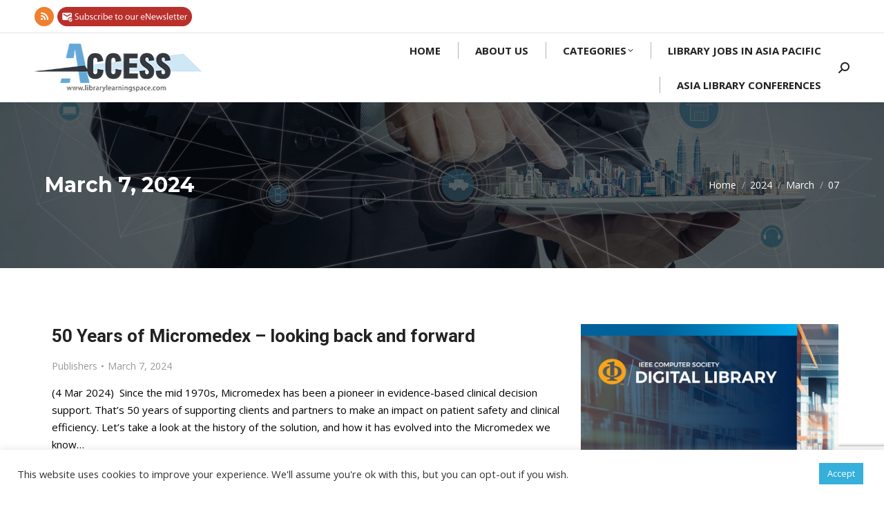

--- FILE ---
content_type: text/html; charset=utf-8
request_url: https://www.google.com/recaptcha/api2/anchor?ar=1&k=6Lccn8EZAAAAAHmfBBcLgfa7cXorsWRH3d4LB6em&co=aHR0cHM6Ly9saWJyYXJ5bGVhcm5pbmdzcGFjZS5jb206NDQz&hl=en&v=PoyoqOPhxBO7pBk68S4YbpHZ&size=invisible&anchor-ms=20000&execute-ms=30000&cb=x4m9l5seek15
body_size: 48691
content:
<!DOCTYPE HTML><html dir="ltr" lang="en"><head><meta http-equiv="Content-Type" content="text/html; charset=UTF-8">
<meta http-equiv="X-UA-Compatible" content="IE=edge">
<title>reCAPTCHA</title>
<style type="text/css">
/* cyrillic-ext */
@font-face {
  font-family: 'Roboto';
  font-style: normal;
  font-weight: 400;
  font-stretch: 100%;
  src: url(//fonts.gstatic.com/s/roboto/v48/KFO7CnqEu92Fr1ME7kSn66aGLdTylUAMa3GUBHMdazTgWw.woff2) format('woff2');
  unicode-range: U+0460-052F, U+1C80-1C8A, U+20B4, U+2DE0-2DFF, U+A640-A69F, U+FE2E-FE2F;
}
/* cyrillic */
@font-face {
  font-family: 'Roboto';
  font-style: normal;
  font-weight: 400;
  font-stretch: 100%;
  src: url(//fonts.gstatic.com/s/roboto/v48/KFO7CnqEu92Fr1ME7kSn66aGLdTylUAMa3iUBHMdazTgWw.woff2) format('woff2');
  unicode-range: U+0301, U+0400-045F, U+0490-0491, U+04B0-04B1, U+2116;
}
/* greek-ext */
@font-face {
  font-family: 'Roboto';
  font-style: normal;
  font-weight: 400;
  font-stretch: 100%;
  src: url(//fonts.gstatic.com/s/roboto/v48/KFO7CnqEu92Fr1ME7kSn66aGLdTylUAMa3CUBHMdazTgWw.woff2) format('woff2');
  unicode-range: U+1F00-1FFF;
}
/* greek */
@font-face {
  font-family: 'Roboto';
  font-style: normal;
  font-weight: 400;
  font-stretch: 100%;
  src: url(//fonts.gstatic.com/s/roboto/v48/KFO7CnqEu92Fr1ME7kSn66aGLdTylUAMa3-UBHMdazTgWw.woff2) format('woff2');
  unicode-range: U+0370-0377, U+037A-037F, U+0384-038A, U+038C, U+038E-03A1, U+03A3-03FF;
}
/* math */
@font-face {
  font-family: 'Roboto';
  font-style: normal;
  font-weight: 400;
  font-stretch: 100%;
  src: url(//fonts.gstatic.com/s/roboto/v48/KFO7CnqEu92Fr1ME7kSn66aGLdTylUAMawCUBHMdazTgWw.woff2) format('woff2');
  unicode-range: U+0302-0303, U+0305, U+0307-0308, U+0310, U+0312, U+0315, U+031A, U+0326-0327, U+032C, U+032F-0330, U+0332-0333, U+0338, U+033A, U+0346, U+034D, U+0391-03A1, U+03A3-03A9, U+03B1-03C9, U+03D1, U+03D5-03D6, U+03F0-03F1, U+03F4-03F5, U+2016-2017, U+2034-2038, U+203C, U+2040, U+2043, U+2047, U+2050, U+2057, U+205F, U+2070-2071, U+2074-208E, U+2090-209C, U+20D0-20DC, U+20E1, U+20E5-20EF, U+2100-2112, U+2114-2115, U+2117-2121, U+2123-214F, U+2190, U+2192, U+2194-21AE, U+21B0-21E5, U+21F1-21F2, U+21F4-2211, U+2213-2214, U+2216-22FF, U+2308-230B, U+2310, U+2319, U+231C-2321, U+2336-237A, U+237C, U+2395, U+239B-23B7, U+23D0, U+23DC-23E1, U+2474-2475, U+25AF, U+25B3, U+25B7, U+25BD, U+25C1, U+25CA, U+25CC, U+25FB, U+266D-266F, U+27C0-27FF, U+2900-2AFF, U+2B0E-2B11, U+2B30-2B4C, U+2BFE, U+3030, U+FF5B, U+FF5D, U+1D400-1D7FF, U+1EE00-1EEFF;
}
/* symbols */
@font-face {
  font-family: 'Roboto';
  font-style: normal;
  font-weight: 400;
  font-stretch: 100%;
  src: url(//fonts.gstatic.com/s/roboto/v48/KFO7CnqEu92Fr1ME7kSn66aGLdTylUAMaxKUBHMdazTgWw.woff2) format('woff2');
  unicode-range: U+0001-000C, U+000E-001F, U+007F-009F, U+20DD-20E0, U+20E2-20E4, U+2150-218F, U+2190, U+2192, U+2194-2199, U+21AF, U+21E6-21F0, U+21F3, U+2218-2219, U+2299, U+22C4-22C6, U+2300-243F, U+2440-244A, U+2460-24FF, U+25A0-27BF, U+2800-28FF, U+2921-2922, U+2981, U+29BF, U+29EB, U+2B00-2BFF, U+4DC0-4DFF, U+FFF9-FFFB, U+10140-1018E, U+10190-1019C, U+101A0, U+101D0-101FD, U+102E0-102FB, U+10E60-10E7E, U+1D2C0-1D2D3, U+1D2E0-1D37F, U+1F000-1F0FF, U+1F100-1F1AD, U+1F1E6-1F1FF, U+1F30D-1F30F, U+1F315, U+1F31C, U+1F31E, U+1F320-1F32C, U+1F336, U+1F378, U+1F37D, U+1F382, U+1F393-1F39F, U+1F3A7-1F3A8, U+1F3AC-1F3AF, U+1F3C2, U+1F3C4-1F3C6, U+1F3CA-1F3CE, U+1F3D4-1F3E0, U+1F3ED, U+1F3F1-1F3F3, U+1F3F5-1F3F7, U+1F408, U+1F415, U+1F41F, U+1F426, U+1F43F, U+1F441-1F442, U+1F444, U+1F446-1F449, U+1F44C-1F44E, U+1F453, U+1F46A, U+1F47D, U+1F4A3, U+1F4B0, U+1F4B3, U+1F4B9, U+1F4BB, U+1F4BF, U+1F4C8-1F4CB, U+1F4D6, U+1F4DA, U+1F4DF, U+1F4E3-1F4E6, U+1F4EA-1F4ED, U+1F4F7, U+1F4F9-1F4FB, U+1F4FD-1F4FE, U+1F503, U+1F507-1F50B, U+1F50D, U+1F512-1F513, U+1F53E-1F54A, U+1F54F-1F5FA, U+1F610, U+1F650-1F67F, U+1F687, U+1F68D, U+1F691, U+1F694, U+1F698, U+1F6AD, U+1F6B2, U+1F6B9-1F6BA, U+1F6BC, U+1F6C6-1F6CF, U+1F6D3-1F6D7, U+1F6E0-1F6EA, U+1F6F0-1F6F3, U+1F6F7-1F6FC, U+1F700-1F7FF, U+1F800-1F80B, U+1F810-1F847, U+1F850-1F859, U+1F860-1F887, U+1F890-1F8AD, U+1F8B0-1F8BB, U+1F8C0-1F8C1, U+1F900-1F90B, U+1F93B, U+1F946, U+1F984, U+1F996, U+1F9E9, U+1FA00-1FA6F, U+1FA70-1FA7C, U+1FA80-1FA89, U+1FA8F-1FAC6, U+1FACE-1FADC, U+1FADF-1FAE9, U+1FAF0-1FAF8, U+1FB00-1FBFF;
}
/* vietnamese */
@font-face {
  font-family: 'Roboto';
  font-style: normal;
  font-weight: 400;
  font-stretch: 100%;
  src: url(//fonts.gstatic.com/s/roboto/v48/KFO7CnqEu92Fr1ME7kSn66aGLdTylUAMa3OUBHMdazTgWw.woff2) format('woff2');
  unicode-range: U+0102-0103, U+0110-0111, U+0128-0129, U+0168-0169, U+01A0-01A1, U+01AF-01B0, U+0300-0301, U+0303-0304, U+0308-0309, U+0323, U+0329, U+1EA0-1EF9, U+20AB;
}
/* latin-ext */
@font-face {
  font-family: 'Roboto';
  font-style: normal;
  font-weight: 400;
  font-stretch: 100%;
  src: url(//fonts.gstatic.com/s/roboto/v48/KFO7CnqEu92Fr1ME7kSn66aGLdTylUAMa3KUBHMdazTgWw.woff2) format('woff2');
  unicode-range: U+0100-02BA, U+02BD-02C5, U+02C7-02CC, U+02CE-02D7, U+02DD-02FF, U+0304, U+0308, U+0329, U+1D00-1DBF, U+1E00-1E9F, U+1EF2-1EFF, U+2020, U+20A0-20AB, U+20AD-20C0, U+2113, U+2C60-2C7F, U+A720-A7FF;
}
/* latin */
@font-face {
  font-family: 'Roboto';
  font-style: normal;
  font-weight: 400;
  font-stretch: 100%;
  src: url(//fonts.gstatic.com/s/roboto/v48/KFO7CnqEu92Fr1ME7kSn66aGLdTylUAMa3yUBHMdazQ.woff2) format('woff2');
  unicode-range: U+0000-00FF, U+0131, U+0152-0153, U+02BB-02BC, U+02C6, U+02DA, U+02DC, U+0304, U+0308, U+0329, U+2000-206F, U+20AC, U+2122, U+2191, U+2193, U+2212, U+2215, U+FEFF, U+FFFD;
}
/* cyrillic-ext */
@font-face {
  font-family: 'Roboto';
  font-style: normal;
  font-weight: 500;
  font-stretch: 100%;
  src: url(//fonts.gstatic.com/s/roboto/v48/KFO7CnqEu92Fr1ME7kSn66aGLdTylUAMa3GUBHMdazTgWw.woff2) format('woff2');
  unicode-range: U+0460-052F, U+1C80-1C8A, U+20B4, U+2DE0-2DFF, U+A640-A69F, U+FE2E-FE2F;
}
/* cyrillic */
@font-face {
  font-family: 'Roboto';
  font-style: normal;
  font-weight: 500;
  font-stretch: 100%;
  src: url(//fonts.gstatic.com/s/roboto/v48/KFO7CnqEu92Fr1ME7kSn66aGLdTylUAMa3iUBHMdazTgWw.woff2) format('woff2');
  unicode-range: U+0301, U+0400-045F, U+0490-0491, U+04B0-04B1, U+2116;
}
/* greek-ext */
@font-face {
  font-family: 'Roboto';
  font-style: normal;
  font-weight: 500;
  font-stretch: 100%;
  src: url(//fonts.gstatic.com/s/roboto/v48/KFO7CnqEu92Fr1ME7kSn66aGLdTylUAMa3CUBHMdazTgWw.woff2) format('woff2');
  unicode-range: U+1F00-1FFF;
}
/* greek */
@font-face {
  font-family: 'Roboto';
  font-style: normal;
  font-weight: 500;
  font-stretch: 100%;
  src: url(//fonts.gstatic.com/s/roboto/v48/KFO7CnqEu92Fr1ME7kSn66aGLdTylUAMa3-UBHMdazTgWw.woff2) format('woff2');
  unicode-range: U+0370-0377, U+037A-037F, U+0384-038A, U+038C, U+038E-03A1, U+03A3-03FF;
}
/* math */
@font-face {
  font-family: 'Roboto';
  font-style: normal;
  font-weight: 500;
  font-stretch: 100%;
  src: url(//fonts.gstatic.com/s/roboto/v48/KFO7CnqEu92Fr1ME7kSn66aGLdTylUAMawCUBHMdazTgWw.woff2) format('woff2');
  unicode-range: U+0302-0303, U+0305, U+0307-0308, U+0310, U+0312, U+0315, U+031A, U+0326-0327, U+032C, U+032F-0330, U+0332-0333, U+0338, U+033A, U+0346, U+034D, U+0391-03A1, U+03A3-03A9, U+03B1-03C9, U+03D1, U+03D5-03D6, U+03F0-03F1, U+03F4-03F5, U+2016-2017, U+2034-2038, U+203C, U+2040, U+2043, U+2047, U+2050, U+2057, U+205F, U+2070-2071, U+2074-208E, U+2090-209C, U+20D0-20DC, U+20E1, U+20E5-20EF, U+2100-2112, U+2114-2115, U+2117-2121, U+2123-214F, U+2190, U+2192, U+2194-21AE, U+21B0-21E5, U+21F1-21F2, U+21F4-2211, U+2213-2214, U+2216-22FF, U+2308-230B, U+2310, U+2319, U+231C-2321, U+2336-237A, U+237C, U+2395, U+239B-23B7, U+23D0, U+23DC-23E1, U+2474-2475, U+25AF, U+25B3, U+25B7, U+25BD, U+25C1, U+25CA, U+25CC, U+25FB, U+266D-266F, U+27C0-27FF, U+2900-2AFF, U+2B0E-2B11, U+2B30-2B4C, U+2BFE, U+3030, U+FF5B, U+FF5D, U+1D400-1D7FF, U+1EE00-1EEFF;
}
/* symbols */
@font-face {
  font-family: 'Roboto';
  font-style: normal;
  font-weight: 500;
  font-stretch: 100%;
  src: url(//fonts.gstatic.com/s/roboto/v48/KFO7CnqEu92Fr1ME7kSn66aGLdTylUAMaxKUBHMdazTgWw.woff2) format('woff2');
  unicode-range: U+0001-000C, U+000E-001F, U+007F-009F, U+20DD-20E0, U+20E2-20E4, U+2150-218F, U+2190, U+2192, U+2194-2199, U+21AF, U+21E6-21F0, U+21F3, U+2218-2219, U+2299, U+22C4-22C6, U+2300-243F, U+2440-244A, U+2460-24FF, U+25A0-27BF, U+2800-28FF, U+2921-2922, U+2981, U+29BF, U+29EB, U+2B00-2BFF, U+4DC0-4DFF, U+FFF9-FFFB, U+10140-1018E, U+10190-1019C, U+101A0, U+101D0-101FD, U+102E0-102FB, U+10E60-10E7E, U+1D2C0-1D2D3, U+1D2E0-1D37F, U+1F000-1F0FF, U+1F100-1F1AD, U+1F1E6-1F1FF, U+1F30D-1F30F, U+1F315, U+1F31C, U+1F31E, U+1F320-1F32C, U+1F336, U+1F378, U+1F37D, U+1F382, U+1F393-1F39F, U+1F3A7-1F3A8, U+1F3AC-1F3AF, U+1F3C2, U+1F3C4-1F3C6, U+1F3CA-1F3CE, U+1F3D4-1F3E0, U+1F3ED, U+1F3F1-1F3F3, U+1F3F5-1F3F7, U+1F408, U+1F415, U+1F41F, U+1F426, U+1F43F, U+1F441-1F442, U+1F444, U+1F446-1F449, U+1F44C-1F44E, U+1F453, U+1F46A, U+1F47D, U+1F4A3, U+1F4B0, U+1F4B3, U+1F4B9, U+1F4BB, U+1F4BF, U+1F4C8-1F4CB, U+1F4D6, U+1F4DA, U+1F4DF, U+1F4E3-1F4E6, U+1F4EA-1F4ED, U+1F4F7, U+1F4F9-1F4FB, U+1F4FD-1F4FE, U+1F503, U+1F507-1F50B, U+1F50D, U+1F512-1F513, U+1F53E-1F54A, U+1F54F-1F5FA, U+1F610, U+1F650-1F67F, U+1F687, U+1F68D, U+1F691, U+1F694, U+1F698, U+1F6AD, U+1F6B2, U+1F6B9-1F6BA, U+1F6BC, U+1F6C6-1F6CF, U+1F6D3-1F6D7, U+1F6E0-1F6EA, U+1F6F0-1F6F3, U+1F6F7-1F6FC, U+1F700-1F7FF, U+1F800-1F80B, U+1F810-1F847, U+1F850-1F859, U+1F860-1F887, U+1F890-1F8AD, U+1F8B0-1F8BB, U+1F8C0-1F8C1, U+1F900-1F90B, U+1F93B, U+1F946, U+1F984, U+1F996, U+1F9E9, U+1FA00-1FA6F, U+1FA70-1FA7C, U+1FA80-1FA89, U+1FA8F-1FAC6, U+1FACE-1FADC, U+1FADF-1FAE9, U+1FAF0-1FAF8, U+1FB00-1FBFF;
}
/* vietnamese */
@font-face {
  font-family: 'Roboto';
  font-style: normal;
  font-weight: 500;
  font-stretch: 100%;
  src: url(//fonts.gstatic.com/s/roboto/v48/KFO7CnqEu92Fr1ME7kSn66aGLdTylUAMa3OUBHMdazTgWw.woff2) format('woff2');
  unicode-range: U+0102-0103, U+0110-0111, U+0128-0129, U+0168-0169, U+01A0-01A1, U+01AF-01B0, U+0300-0301, U+0303-0304, U+0308-0309, U+0323, U+0329, U+1EA0-1EF9, U+20AB;
}
/* latin-ext */
@font-face {
  font-family: 'Roboto';
  font-style: normal;
  font-weight: 500;
  font-stretch: 100%;
  src: url(//fonts.gstatic.com/s/roboto/v48/KFO7CnqEu92Fr1ME7kSn66aGLdTylUAMa3KUBHMdazTgWw.woff2) format('woff2');
  unicode-range: U+0100-02BA, U+02BD-02C5, U+02C7-02CC, U+02CE-02D7, U+02DD-02FF, U+0304, U+0308, U+0329, U+1D00-1DBF, U+1E00-1E9F, U+1EF2-1EFF, U+2020, U+20A0-20AB, U+20AD-20C0, U+2113, U+2C60-2C7F, U+A720-A7FF;
}
/* latin */
@font-face {
  font-family: 'Roboto';
  font-style: normal;
  font-weight: 500;
  font-stretch: 100%;
  src: url(//fonts.gstatic.com/s/roboto/v48/KFO7CnqEu92Fr1ME7kSn66aGLdTylUAMa3yUBHMdazQ.woff2) format('woff2');
  unicode-range: U+0000-00FF, U+0131, U+0152-0153, U+02BB-02BC, U+02C6, U+02DA, U+02DC, U+0304, U+0308, U+0329, U+2000-206F, U+20AC, U+2122, U+2191, U+2193, U+2212, U+2215, U+FEFF, U+FFFD;
}
/* cyrillic-ext */
@font-face {
  font-family: 'Roboto';
  font-style: normal;
  font-weight: 900;
  font-stretch: 100%;
  src: url(//fonts.gstatic.com/s/roboto/v48/KFO7CnqEu92Fr1ME7kSn66aGLdTylUAMa3GUBHMdazTgWw.woff2) format('woff2');
  unicode-range: U+0460-052F, U+1C80-1C8A, U+20B4, U+2DE0-2DFF, U+A640-A69F, U+FE2E-FE2F;
}
/* cyrillic */
@font-face {
  font-family: 'Roboto';
  font-style: normal;
  font-weight: 900;
  font-stretch: 100%;
  src: url(//fonts.gstatic.com/s/roboto/v48/KFO7CnqEu92Fr1ME7kSn66aGLdTylUAMa3iUBHMdazTgWw.woff2) format('woff2');
  unicode-range: U+0301, U+0400-045F, U+0490-0491, U+04B0-04B1, U+2116;
}
/* greek-ext */
@font-face {
  font-family: 'Roboto';
  font-style: normal;
  font-weight: 900;
  font-stretch: 100%;
  src: url(//fonts.gstatic.com/s/roboto/v48/KFO7CnqEu92Fr1ME7kSn66aGLdTylUAMa3CUBHMdazTgWw.woff2) format('woff2');
  unicode-range: U+1F00-1FFF;
}
/* greek */
@font-face {
  font-family: 'Roboto';
  font-style: normal;
  font-weight: 900;
  font-stretch: 100%;
  src: url(//fonts.gstatic.com/s/roboto/v48/KFO7CnqEu92Fr1ME7kSn66aGLdTylUAMa3-UBHMdazTgWw.woff2) format('woff2');
  unicode-range: U+0370-0377, U+037A-037F, U+0384-038A, U+038C, U+038E-03A1, U+03A3-03FF;
}
/* math */
@font-face {
  font-family: 'Roboto';
  font-style: normal;
  font-weight: 900;
  font-stretch: 100%;
  src: url(//fonts.gstatic.com/s/roboto/v48/KFO7CnqEu92Fr1ME7kSn66aGLdTylUAMawCUBHMdazTgWw.woff2) format('woff2');
  unicode-range: U+0302-0303, U+0305, U+0307-0308, U+0310, U+0312, U+0315, U+031A, U+0326-0327, U+032C, U+032F-0330, U+0332-0333, U+0338, U+033A, U+0346, U+034D, U+0391-03A1, U+03A3-03A9, U+03B1-03C9, U+03D1, U+03D5-03D6, U+03F0-03F1, U+03F4-03F5, U+2016-2017, U+2034-2038, U+203C, U+2040, U+2043, U+2047, U+2050, U+2057, U+205F, U+2070-2071, U+2074-208E, U+2090-209C, U+20D0-20DC, U+20E1, U+20E5-20EF, U+2100-2112, U+2114-2115, U+2117-2121, U+2123-214F, U+2190, U+2192, U+2194-21AE, U+21B0-21E5, U+21F1-21F2, U+21F4-2211, U+2213-2214, U+2216-22FF, U+2308-230B, U+2310, U+2319, U+231C-2321, U+2336-237A, U+237C, U+2395, U+239B-23B7, U+23D0, U+23DC-23E1, U+2474-2475, U+25AF, U+25B3, U+25B7, U+25BD, U+25C1, U+25CA, U+25CC, U+25FB, U+266D-266F, U+27C0-27FF, U+2900-2AFF, U+2B0E-2B11, U+2B30-2B4C, U+2BFE, U+3030, U+FF5B, U+FF5D, U+1D400-1D7FF, U+1EE00-1EEFF;
}
/* symbols */
@font-face {
  font-family: 'Roboto';
  font-style: normal;
  font-weight: 900;
  font-stretch: 100%;
  src: url(//fonts.gstatic.com/s/roboto/v48/KFO7CnqEu92Fr1ME7kSn66aGLdTylUAMaxKUBHMdazTgWw.woff2) format('woff2');
  unicode-range: U+0001-000C, U+000E-001F, U+007F-009F, U+20DD-20E0, U+20E2-20E4, U+2150-218F, U+2190, U+2192, U+2194-2199, U+21AF, U+21E6-21F0, U+21F3, U+2218-2219, U+2299, U+22C4-22C6, U+2300-243F, U+2440-244A, U+2460-24FF, U+25A0-27BF, U+2800-28FF, U+2921-2922, U+2981, U+29BF, U+29EB, U+2B00-2BFF, U+4DC0-4DFF, U+FFF9-FFFB, U+10140-1018E, U+10190-1019C, U+101A0, U+101D0-101FD, U+102E0-102FB, U+10E60-10E7E, U+1D2C0-1D2D3, U+1D2E0-1D37F, U+1F000-1F0FF, U+1F100-1F1AD, U+1F1E6-1F1FF, U+1F30D-1F30F, U+1F315, U+1F31C, U+1F31E, U+1F320-1F32C, U+1F336, U+1F378, U+1F37D, U+1F382, U+1F393-1F39F, U+1F3A7-1F3A8, U+1F3AC-1F3AF, U+1F3C2, U+1F3C4-1F3C6, U+1F3CA-1F3CE, U+1F3D4-1F3E0, U+1F3ED, U+1F3F1-1F3F3, U+1F3F5-1F3F7, U+1F408, U+1F415, U+1F41F, U+1F426, U+1F43F, U+1F441-1F442, U+1F444, U+1F446-1F449, U+1F44C-1F44E, U+1F453, U+1F46A, U+1F47D, U+1F4A3, U+1F4B0, U+1F4B3, U+1F4B9, U+1F4BB, U+1F4BF, U+1F4C8-1F4CB, U+1F4D6, U+1F4DA, U+1F4DF, U+1F4E3-1F4E6, U+1F4EA-1F4ED, U+1F4F7, U+1F4F9-1F4FB, U+1F4FD-1F4FE, U+1F503, U+1F507-1F50B, U+1F50D, U+1F512-1F513, U+1F53E-1F54A, U+1F54F-1F5FA, U+1F610, U+1F650-1F67F, U+1F687, U+1F68D, U+1F691, U+1F694, U+1F698, U+1F6AD, U+1F6B2, U+1F6B9-1F6BA, U+1F6BC, U+1F6C6-1F6CF, U+1F6D3-1F6D7, U+1F6E0-1F6EA, U+1F6F0-1F6F3, U+1F6F7-1F6FC, U+1F700-1F7FF, U+1F800-1F80B, U+1F810-1F847, U+1F850-1F859, U+1F860-1F887, U+1F890-1F8AD, U+1F8B0-1F8BB, U+1F8C0-1F8C1, U+1F900-1F90B, U+1F93B, U+1F946, U+1F984, U+1F996, U+1F9E9, U+1FA00-1FA6F, U+1FA70-1FA7C, U+1FA80-1FA89, U+1FA8F-1FAC6, U+1FACE-1FADC, U+1FADF-1FAE9, U+1FAF0-1FAF8, U+1FB00-1FBFF;
}
/* vietnamese */
@font-face {
  font-family: 'Roboto';
  font-style: normal;
  font-weight: 900;
  font-stretch: 100%;
  src: url(//fonts.gstatic.com/s/roboto/v48/KFO7CnqEu92Fr1ME7kSn66aGLdTylUAMa3OUBHMdazTgWw.woff2) format('woff2');
  unicode-range: U+0102-0103, U+0110-0111, U+0128-0129, U+0168-0169, U+01A0-01A1, U+01AF-01B0, U+0300-0301, U+0303-0304, U+0308-0309, U+0323, U+0329, U+1EA0-1EF9, U+20AB;
}
/* latin-ext */
@font-face {
  font-family: 'Roboto';
  font-style: normal;
  font-weight: 900;
  font-stretch: 100%;
  src: url(//fonts.gstatic.com/s/roboto/v48/KFO7CnqEu92Fr1ME7kSn66aGLdTylUAMa3KUBHMdazTgWw.woff2) format('woff2');
  unicode-range: U+0100-02BA, U+02BD-02C5, U+02C7-02CC, U+02CE-02D7, U+02DD-02FF, U+0304, U+0308, U+0329, U+1D00-1DBF, U+1E00-1E9F, U+1EF2-1EFF, U+2020, U+20A0-20AB, U+20AD-20C0, U+2113, U+2C60-2C7F, U+A720-A7FF;
}
/* latin */
@font-face {
  font-family: 'Roboto';
  font-style: normal;
  font-weight: 900;
  font-stretch: 100%;
  src: url(//fonts.gstatic.com/s/roboto/v48/KFO7CnqEu92Fr1ME7kSn66aGLdTylUAMa3yUBHMdazQ.woff2) format('woff2');
  unicode-range: U+0000-00FF, U+0131, U+0152-0153, U+02BB-02BC, U+02C6, U+02DA, U+02DC, U+0304, U+0308, U+0329, U+2000-206F, U+20AC, U+2122, U+2191, U+2193, U+2212, U+2215, U+FEFF, U+FFFD;
}

</style>
<link rel="stylesheet" type="text/css" href="https://www.gstatic.com/recaptcha/releases/PoyoqOPhxBO7pBk68S4YbpHZ/styles__ltr.css">
<script nonce="kWFjP4Yk6BXwBSEuPchaKg" type="text/javascript">window['__recaptcha_api'] = 'https://www.google.com/recaptcha/api2/';</script>
<script type="text/javascript" src="https://www.gstatic.com/recaptcha/releases/PoyoqOPhxBO7pBk68S4YbpHZ/recaptcha__en.js" nonce="kWFjP4Yk6BXwBSEuPchaKg">
      
    </script></head>
<body><div id="rc-anchor-alert" class="rc-anchor-alert"></div>
<input type="hidden" id="recaptcha-token" value="[base64]">
<script type="text/javascript" nonce="kWFjP4Yk6BXwBSEuPchaKg">
      recaptcha.anchor.Main.init("[\x22ainput\x22,[\x22bgdata\x22,\x22\x22,\[base64]/[base64]/UltIKytdPWE6KGE8MjA0OD9SW0grK109YT4+NnwxOTI6KChhJjY0NTEyKT09NTUyOTYmJnErMTxoLmxlbmd0aCYmKGguY2hhckNvZGVBdChxKzEpJjY0NTEyKT09NTYzMjA/[base64]/MjU1OlI/[base64]/[base64]/[base64]/[base64]/[base64]/[base64]/[base64]/[base64]/[base64]/[base64]\x22,\[base64]\\u003d\x22,\[base64]/GcO1wpbDlwTDgCBKJsO0woBfEcK+YmrDusKawqBXwo3CjsKTfh7DgsOBwqcUw5kiw6LCjjckWcKNDTtjfFjCkMKKAAMuwqPDjMKaNsOFw7PCsjouE8Kob8K9w6nCjH4GYGjChxxlesKoHMKKw71dLQ7ClMOuLDNxUTxnXDJiAsO1MVLDtS/DumcvwobDmEVyw5tSwqjCsHvDngtHFWjDncOaWG7Dg2cdw43DvhbCmcOTdcKtLQpxw4rDgkLCjE9AwrfCmMOFNsODLcOnwpbDr8OOQlFNO1LCt8OnOzXDq8KRNMK+S8KaQQnCuFB3wpzDgC/CpnDDojQ/wqfDk8KUwrTDll5Ye8Ocw6wvESgfwotpw6I0D8Ojw703woM0Pm9xwrBXesKQw6XDtsODw6YMEsOKw7vDhMOewqotGxHCs8Krd8Kxcj/DjiEYwqfDvy/CowZtwoLClcKWK8K1Gi3CvMK9wpUSHcOLw7HDhRYewrcUBsOJUsOlw4XDocOGOMKOwoBABMO4KsOZHUpiwpbDrTLDrCTDvhLChWPCuAJjYGQLTFN7wqvDiMOOwr1YfsKgbsKEw7jDgXzCssKzwrMlFcK/YF9dw709w4g7D8OsKh0+w7MiLMKJV8O3YRfCnGpHbMOxI23DjClKAsOMdMOlwqhMCsOwXsO8cMOJw4wZTAAYUCXCpG/CnivCv3FBE1PDgcKWwqnDs8OlLgvCtAHCk8OAw7zDoRDDg8Obw6xVZQ/Co210OFbCucKUekdyw6LCpMKEUlFgccKFUGHDr8KYXGvDuMKNw6x1DE1HHsOoB8KNHCRpL1bDu37Cgiohw4XDkMKBwpN8Sw7CiVZCGsKpw67CrzzCnELCmsKJQcKWwqoRPcKDJ3xpw6J/DsOjAwNqwpXDr3Q+c0xGw7/Dg1w+wow3w5kAdG02TsKvw4JZw51iacKXw4YRPcKTHMKzDz7DsMOSXh1Sw6nCocOJYA8NGSzDucOiw557BQkBw4oeworDkMK/e8OPw6Urw4XDgknDl8KnwrrDncOhVMOhdMOjw4zDu8KZVsK1UsKSwrTDjBjDjHnCo3B/DSfDlMOPwqnDnhfCisOJwoJ7w5HCiUIzw7DDpAcPRMKlc3bDt1rDny7DlCbCm8Kaw50+TcKOXcO4HcKgLcObwovCtMK/w4xKw6lRw55oaEnDmGLDlcKJfcOSw6Eaw6TDqXTDt8OYDFMnJMOEC8KyO2LCncO7KzQLNMOlwpB3ElXDjHJmw54xXcKLF0sBw4DDl3vDpsOWwqFDOcOswoHDiV8dw4V/fsOdIDDCtmHDlGcbZT7CvMO0w6zDkThdfG0KCcKwwowdwoN0wqzDg0MNCznClxHDrMKYbhfDqcKpwqsyw74SwqAIwqt6Q8KVN2R2ScOiwpfCrXEGw4/DhsOQwpNWbMKvJMOBw6wewqDCkzjCp8KAw7bCrcO9wqlcw7HDp8KlX0Fcw43DnsKew4kpZ8OkfxErw6wfQEHDosOpw6Z8csOqbhcKw7PCrFUzR3ZMMMOlwozDmXN4w48EUcKVBMOfwr3DjVnCvD/CuMOAYsOrdyzCj8KCwoXCkn8kwrR/w4AzEcKMwroQWg3CiU98TywVd8KCwo3CnRFcZHIpwobCgMKidsOSwqbDjXHDp3bCucKXwosqWg19w4YOL8KLLMOyw57DsmgtI8KUwrEVYMOQwpnDlifDnUXCrWIoWMOcw6kQwrB3wrJPQG/[base64]/QVlzSsOWbcKEwpfCukt/[base64]/DvcOpA8O8wqHCjsKELVDCqFzCvT/CkF7DqCoOw5AuVsOWfsKIw7I5R8KPwrvCj8Kww5Y+K2rDlMOyNGp3BcO5a8OHVg3CukXCo8O/w4svLm7CkC9gwqAnOcOGXnpawpnCgsOcL8KEwprCmSlIIcKQcE8ba8KBVBbDkMK5QlDDrMKnwoBvQsKBw6bDk8OnH1ItWxXDrHsMScKmQDrCrsOXwpXCtcOiP8KCw7xHU8K+a8Kdek0aKi/[base64]/N8KjRkoSK1hXFsOrXMKsQ8OydRPCrRDDhsOjw5VHQRfDjsOFw4nDmgVfTcOgwqJsw7Rtw5UjwqLDlVkDWR3DtnXDqsOaY8OEwodQwqjDgcOzwpjDs8OyU3Y1fVnDsXQbwr/[base64]/Ck3UUw69TwqHDksKvwonCkSjCgMKvZ8OiwrbCq8KzJRvDusKCw5vDiznCqCYVw4zDtlwKw5lkcWzDl8KawpnCnn/CjmvDg8Kswqhpw5o8w5Y0wqZRwp3DuD4SNMOPKMOBw4XCoWFbw7Vkwo8LH8Oiw7DCsirCmcOZMMOkYsKAwr3DrlTDoiJZwpDClsOyw4gawoNgwq/ChMOrQjjDo2BVJmrCum/[base64]/DgyNFw5TCug5XAMK1TyPDkcO4wqYfwodZwrkAw6jChMKtwr/DpULCsF98w61QcsOcCUjDuMO6PcOODg/Chik2w73CjUDCpsO6w6rCjHZtO1XCn8KEw4JvcsKyw41vwqrDszDDuj8XwoA5w4c4w6rDgGxkwqwsC8KSWysbTWHDuMO8ZB/CjsOnwropwq1Iw6zCt8Ocw5kyb8O7wrEAPRnDs8KvwqwRwrg+fcOgw4tDacKDwoXCnn/DrjLCpcKFwqN1ezMIw71nG8KUZmJHwrVPCcOpwqbCn2Z5HcK7XMK+ZMKCScO/PHDDuGLDp8KVfcK9NElRw45dcH7DkMKiw65tDsKQNcO8wo/DoivDuArDnjlTVcKBNMKXwoXCtn7CgiJOdT7Dlxs4w6AQw45Yw7PCiEzDoMOaCRzDlcORwrNkHMKywo7DmFTCu8KcwpUsw4lSf8KbOMOAEcO5YsK7MMO1b1TClnPChMK/w4fDmifDrxcJw5wXGXfDgcKNw5DDk8OQbVXDgDHDnsKKwrzDjW1PccK3wp91wofDggTDisKTwqdEwq0rKH7DhQt/SgfDr8KiT8O2AsORwpHDhikAQcOEwr4ww47ChXgZfMObwr5hwobDgcKwwqgBw4MpYFEUwp93NATCt8O8wqg1w63DtD45wroHS39EQ13DukFmwprDjcKTa8K1JcOmVjfDvcKQw4HDlcKMw7FswoVpPwfDvhDDnQtZwqHCi2YqC3PDtntNWx48w6bDg8K/[base64]/CsghmIUrCqzTCkMKWGsOswpcncigZw6Y6GAjDlylAfy8sEBJoOiU/wpFyw6B5w7oEO8K4KsKqW2jCqxJyFSrDtcOcwoXDisO3wpFSbMOSOXPCs2XDrGJOw5ReTMKvWwt/wqskwo3DisKhwo1UWxIkw5kUHk7DqcK2cQkVXnBySEJDSCtTwqZowqbCqQ4vw6A6w49ewoNZw6cdw6krwroow7PDoA7DnztWw7DDmGF3F1owT2MzwrdIHWwHeUfCg8Onw6HDoELDqGnCkyjCo1prDyR8JsOowoHDgmNZeMO2wqB5wo7DpMKAw74Ewr1qI8O+f8KSHi/CnsK4w5hHKcKKw646wpLCnDDDocO3JDTCgVowZTfCoMO4asKUw4cXw57DrsOdw47CgcKSNsOvwqV+w4bClDfCm8OKwq7DsMK0wpZtwr53Z3dpwpkXKMOOPMKhwqYvw7rDocOJwqYdPCjCncO6w7PCrwzDl8KZBcKRw5/CicOrwo7DtMKww6jDnBpLIFsSHsO3cQTDjwLCtHsmclBiUsOxw73DvsOgZMKWw5QeA8OfPsKfwrohwq4of8K3w6slwqzChlAAcXMYwr/CmCLDpcKwZivCoMKiw6Qsw4rCginDuDUcw6IJPMKVwpo9wrE0MWPCssKEw6klwpLDrD3CiF53G3nDhsOaMAgOwrQhw6taSDnDjQ/DvsOKw6sYw4TCnEkxw5h1wrJ5PiDCisKOwrUuwrw9wqh6w5Bvw5JMwpM4Ux4nwq/CkR/DvcKTw4HCvVAeOsO1w43Dp8KCL0w2OBrCs8KwQwTDlMOzScOQwqLCoB9iWsKawrggXsOQw5lYVsKxIsKzZkZVwoXDjsOUwqvCphcNwpdCwrPCvRjDrsKcR2how4N/w65NRRPCosOnembCoBksw4Nww54FY8OfbDJOw6HDssKqNMO8wpYew4xoLC8lZ2nDpWExWcObTzLChcOrZsKDa0o/csOCEsOiw6jDgD/DscOrwrYnw6p4PUhxw47CqW4Ta8OPw7cXwqLCj8KHJURsw4DDiBk+wqjDq0EpOjfDqyzDusOAYlZJwrDDvMO3wqYewq/DsELCjVDCoi7Drm90OkzCg8O3wq1rCcObHQdnw7UIw5tuwqPDqCkmA8Olw6nDgcKywrzDhMKcIcKuG8KWHMOmRcKiG8Kbw7HClMOtaMK2RmlxwpHDtcOiHsO2Z8KmTXvDrUjCtMOuwrfCksOPBiEKw47DvMOPwrdyw5bCocO/[base64]/DvF05KC1ow5hew7hSw405w4XDjlPDqsK4w6IVXMKNIEPCihQCwqHDlcO/RWVXTcONGcOCHnXDt8KJNHJuw5lnCcK6b8K2FHx6K8OJw4XDiAl1wo96wpTCqlfDojDCjztVbXTCpsKRw6LCg8KMQH3CssOPFwI5FVY1w7XCqMO1VsKvbm/[base64]/DtsKaYR/DlcOQwqHDicOowpAEDWA+wqHCusOhw49HIsKnw6LCrcK4I8K5w5TCkcKQwq/Cr0sJbcKZwpBzwqVJPMKlw5rCqcKMH3HCqsOZUzDDnsKuAinCjsKbwqXCs2/DqRvCrMOrwohPw6/CgcOWD3rDnRLCiGfDpsO7w7vCjh/Ct1ZVw6YYDMKjA8Oew6vCoyPDqSPDunzDvkxtQnENwrYUwqvDhAAXTMK5csOCw6l2IAYAwolGRnTCmzzCp8KNw6fDjcK2wpsLwpJXw5NQd8OPwrMiwqDDrsKtw6UEw6nCmcK2QsK9U8KnDsKuHmo5w7Y7w4piIcOxwpQ4eivDucK6GMK+dg/[base64]/fMKoX8KZw4REFsKvaWVmwoRfYsK2wofDkj1eQnh3bgQew6jDnMOuw54oL8K0GzsFLi9EIcKbG3lkdBdNAytRwqo6HsO/[base64]/DsGLDocKvw7fCvj1hU8KGE8KBBxHDm8OqCD7CmcOnT3XCg8K9YmDDsMKuDinCggvDkS7CnTXDsmbDjAYPwqHDtsOPVsK/w4IRwqFPwr7CoMKjOXh3Lwl/wrPDlsKEw5ogwpvCoETCtAc2JGrCl8KfUjTDqcKXGmjCq8KYTXfDhjXDqMOqVTzCsSXDrsKmwptSKcOSCn9/w74JwrvCpsK2w4BGGx46w53DsMKbL8OtwrPDk8OQw4sjwrILHzFrBBvDoMKKez/DgcO3w5nCnjvDvArCiMKjfsKZw6VFw7bCoS1uFz4kw4rCpyLDgMKgw53CjXECwqoAw4JEacOnw5LDs8OBEcKQwpN4wqlKw54VYhd6BlHCg1DDnVHDmMORHcKzJQkWw5pFHcOBUDlTw4bDo8K6GzHCocKJST5cE8K+CMOob2jCsUE0w6QyOkjCmFkXNTTDvcKwOMOEwp/[base64]/Dt8OtwpzDiA4AdsOQw4zCgsKSw4ZIw7BFw6RXwpXDlsOMVsOIK8Osw5kwwqMqD8KTDXVqw7zCuzgCw5TCnTUBwpfDpU/CgnUCw7HCssORwrBRJQPDpcOOw6UnEMOYUcOiw7ZSMMOEGRU7TE7CusKIQcO6Z8O/KSpJc8OXMMKGcUxNGhbDgcK1w7RhGcOHbhM0TWxTw4jCvcOqckvDqynDuQ3ChCHCsMKNwog0acO9w4HCiXDCu8OKQyzDk0ocXixFUcK6RsKXdgPCtAV2w7AICxXDqcKbw5fCkMO+Dw0Fw5TDuUMRfg/DosOnwqvCi8O/wp3DtcKpw7HCgsOLwrEIMF/Cv8KQaEgEA8K/w4g+w7DCgsOOw6fDpkvDgsKtwr/CoMOFwr09YMKfAy/DiMKPWsKzQ8OUw5jDvBQPwq1YwpMNcMK+VBfDi8Kzwr/[base64]/KcK/w5bDtF5tP0ImXMK1bB3DosKLw4jDucK/[base64]/woY8woLCscOHw5XCu8OUw4cQMcKnwq0cJMK1wrLCrx3ClsKNwo7CmGARw6bCk23DqjPCk8OjIj7DlnQdwrLCoCdhwpzDssKzwoXDnivCi8KLw49ewofCmE/Cv8KlcDMrw5zCkwXDo8KmJsKoRcOjajDClwAyfcKYdcK2HxDCusKdw61SHSHDqR9wb8Khw4PDvMKdJ8OKMcOIGcKQw4XDvH/Cuj3CoMKlMsKJwqRAwrHDpxRoT0bDhC/CnksMdntaw5/DnAPCssK5JB/CpMO4RcOEb8O/ZH3CuMO9w6bDtMKoAyTCp2LDsjIfw4LCpsKow5/Co8KjwoRUfRrCscKewq92EcOmw7nDlQHDjsOMwpjDqWpTSsOYwqMWI8KFwojCm1R5T1HDlwwcw6bDhMOTw7wdWS7Ctj5lw7PDuWkvHmzDgGN3YcOkwolfL8OpMA9vw7LDqcKbw5/DrcK7w7HDnXLCisKSwq7CiRHDs8Ozw4HDncKzw6dIB2fDt8KPw6bDjcO/CTkBLWPDucO4w5I6UcOkdMO/w69oesKiw4dCwqTCjsORw6rDq8Kdwr/CuHvDhQPCqF3Dg8OjSsKEb8OpbMOwwpnDgsOCF3vCtVpuwr08wrImw7rCh8OGwqx2wqfDs0g0bycXwpYZw7fDmADClXp7woXCngRPKl7DmH5YwqvCrzPDmsOsWnpjHMOZw6zClMKzw5onHcKEwqzCswjCvSvDiHUVw5pjTnI+w4ZBwo4fw5AHTMOuWjHDi8O8QQ/DjF7CgATDpMKyWSYpw6DCu8OPVzHDkMKnXcKPwpIYasOVw40qXjtXXwFGwqHCqsOoW8KJw4nDkMOgUcKYw61QF8OKHlTCvETDr3fCrMOAwo/DliwqwpoZJsKdLcKBSMKZEMO3cDTDhsORwrk7LyDCtwRiwq3Cowh4w5FveX5ow54Ow4ZKw5bCu8KdbsKEbCkVw5okEMOgwq7CgcO9TUjCsHkMw5ojw4XDo8OjA27CnsOYWwXDpcKOwq/Ds8OQw4TCk8OeWsOoLgTCjMKLK8Ogw5ISSULDn8OywpQxJcK8wobDnjg/RcOiJsKDwrLCosKzP3vCrsKoPsO8w67DkVTCngXDgcKOEg4BwojDtsORRQYWw4RgwooqDcKAwo5rMcKTwrvDiirDgygAB8OAw4PClyRFw4/DvCBvw4lOw78Cw6ciKADCixjCmnTDusOHfMKqLMK9w4fCk8Oxwr8zwqzDjsKZCsObw6wbw5sCdT1IKTR+w4LCs8K8BlrDmsKCXcOzVcKgHSzCoMOBw4TCtHUuWH7Dq8OLYsKJwoY1QyrDoH1gwp3CpS3Cl3HDvsO+E8OXUHLDhj3CtT3Dr8Oaw4TCgcOSwoXDtgUUwo/DssK5fsOHw6gMcMOma8Klw65FBsKlwql/[base64]/DgMK3wpPCocOzw5Z/w53DiMO8DGbCpTzCnX1bAcOoR8ObFT9zMAvDjHsSw5EIwobCqmM3wokzw7VkIRDDvsK2wrTDmMOLEsOlEMOXQAXDrlTCq2TCrsKJGXXCl8KCVRc/woDCpzHCqcO2wr/[base64]/w4/DlcOFb8KWwqfDqiJveUbDvcKYwrzCmWfDm8K7R8OlKsOFbSTDqsOzwqLDrsOJwoDDgMKpNwDDjRljwoQEZsKjAMOIYSnCpA4NVR0qwrLCu28qUQMxJcKvXsKxwqogw4FOO8K1Y2/Dt0vCs8K9SWbDtCtKOsKtwqPCq1HDm8Kvw7ttXD/CtcOtwoPDtm8mw6DCqH/DsMOow6rCmg3DtnDDhsKvw79xD8OMJcKrw4JlQXbCsXoudsOQwrcqw6PDp3/DlGXDg8O/[base64]/DthZmJMObwrDDs2hpwoJvGsOxUU/Cgn7Cv8Kcw4N5w73Cg8O5wpbCgcOkL2jDnsOBw6tKEMO2w57Ch1kowoBLax4/[base64]/wqDDrn/Cg8O2woJdwo1uBGNzDlBTw7jCgcKsw7ZjT2TDrTXDl8O2w7DDvz7DtMOqAQ/DgcOzEcKeU8KrwoTChRLDu8K5w4fCs1bDlcOWwprDrcO7w48Qw4YPTMKuUwXDncOGwrvCi3PDo8O0w4PDtHoUYcOSwq/Doy/DsiPCqMKQXGHDnzbCqMKNXl/CkHYKf8Khw5fDtU4TLwbCh8OWwqcNWF9vwqbDmS/CkWcqPHNQw6PCkVozfGhsMSrCgQNFw6zDig/[base64]/CiWpNw6bDrcKyw73DiR9Dd8OXZDomYTvDpxzDgkTCicKRCsO4eDUuJsO5w6tpBsKkAcOjwp4QO8Klw4HDs8Knwr99d2A/IUEwwrTCkRcqHsObelfDg8KbZQnDpHLCuMOIw598w7LDocKhwoM6W8K8wrcJwrzCs0bCgsO7wo5If8ONU0HDnsOpYRNQwrxKQnXDi8KUw6/Dt8OBwqYEVsKbPCYbwr0PwrBZw5fDjX0DFsO+w5TDscO+w6fChsOLwpDDqwVMwo/CjMObwqhYIMKTwrBSwovDhEDCn8KAwqzCq1wxw7Ycwp7CnBXDp8Kqwpc5JcOGwqbCpcOTMV7DlBdJwpjDojJXXsOowq81GGrDscKZYEDCusKmV8KVN8OHHcKzBS7CocO/[base64]/DuGkMWj8aw5nDssKIw44RAmPCucOKwqliDQBfw5lVw4MuYcOMcjDCvMO/wr3CuT8XBsOwwqUIwp49ScOMKsOmwoc7TXg9QcKewqTCunfDn1cqw5BNw7LCgMKNw4VZfEvCmEFyw5Miwp3Dq8K7SGoawp/[base64]/CvFMTAlZow597KMKrw7N6wq5swrnCpMO2UcOJAG/Ch3TDgnHCvcO3fUkmw5HCrcOQUkbDuHwvwrXCqcO6w5rDg38rwpIUKm/Co8Oowrlcw7t8wplkw7LCgjXDq8OOeCXDrlMPFG/DhsOfw7bDgsK6S1Zzw7jDicOywqFCw5wCw4JzOj3DmGXDhcKOwoDDpMK1w5oNw7jCt2vCpRRFw5XClsKpcVgzw5IxwrXCoHwwK8OwW8OcCsOWTsKxwqjDkUjDqMOjwqHDuFQPP8KqJcOkREnDvy9KT8KzfsK8wr3Dhl4HWyHDi8KqwozDh8KvwosLJh/Dj1XCgVxfMFdrwp97GMOvw6PDkMK5wpjCmsOHw5jCt8KeFcK7w4QvBsKACRYeS2fCocOuw5s9w5sNwqEpesO9wo3Dkhd3wqAlVUxXwrMTwpx2AMKbTMKbw4DCh8Otw7dSw7zCrsKiwrHDrMO/di7DsCnDqBQwXhFUPGvCg8OIVsK+dMKlHMOCPMKyRcOcO8Kuw5jDtjhybcObbz4Ow4bCmUTChMKowrPDoQzCvkh6w6cjwqrDo0wLwp3Cu8KbwqjDo3zDunbDnBTCo2Ujw5nCnUwvFcKsZDLDicOaL8KKw6zCricXXcKBFUDCq3zCkCo2w6lIw5/CqGHDukDDq0rCrGdTb8OgDsKrOcOedlzDl8OXwpoew4PDqcOHw4zDoMOOwpjDn8OOwojDvsKsw545TA1XQEDCs8KJH2tswqYfw6A1wr7CjBHCv8OAMX3Cqy7CrlLCjExeaCXDswNReG4ZwpU9w6MjZTbCvcO5w7fDqsOgExBqw4ZHNMKyw4EiwplHDsK/[base64]/CtxzCknbCuB0Fw51lwpLDjTpcQ8OaecKpUsK4w6cFE2cUOifDisKyRWwlw57CrVrCtgnCisOLQMOrw5cQwodEwpIuw57CkzrCgQlyRy4yQlvCjBbDuz3CpzhkGcOqwql3w5fDkVLClsK0wprDrMKpeUHCo8KAwqR4wqvCksO9wq4KdsK3BMO3wqfCncORwpR/wogMGMKqwoXCosO8GcKWw5s9TcK2wrdsGgjDkWvCtMOQfsOmMcOywp/DlBk0X8OyX8O7wpphw512w4puw5xuAMO+ZijCsmN9w6UwJyIjUEnClcKFwqEbcMOnw4bDnMOXwo55ejhHEsOFw7FLw58CfFkiRR3CqcKkIi3DiMK+w5oGOBfDj8Kow7DDvGzDijTDtMKmRmXDii8ROGbDlcO6wovCpcKFa8OHP1Jqw78Aw5jCj8OOw4/Dry8TVXNiHTFLw5lVwq4Cw5AuHsKyw5VvwrA4w4PCgcKZBsOFGRtBHjjDkMOvwpQTBsKPw78oRMK+w6BVPcORVcOGX8KvXcKkwqzDhn3DvcKPRDotecOKwp9nwqXClxNta8KTw6c2FyzDnHgZMkcNX2/CjcOgw5/[base64]/N8KLcMKLBSV3wq92w4dHw5sZw7ZzwpI0woDDlMKdNsOjXcOYwpRORMK/fMKKwrpiwqPCq8O9w5nDiU7DrsKkRSo3dcK4wr/[base64]/CjsOrU8OZKgrDqcKqZsO4w6ltwp7Co3HCmsO0wp/CrjDClcKVwqHDlG/DmHXCq8Orw5/DgMK/P8OYDsKNw4VwO8KhwoQKw7XCtMKZWMOUwqXDh1NxwoDCtjwlw7xfwqDCoBcrwpPDjcOVw69aN8KWTMO/QxfCsA9PXj4rHsKpUMKSw7dBA3/DiQ7CsVjDqcKhwpjDkAIawqjDkW/[base64]/DjRhkw7tuw6jDvnsoFyhICcOQVR0xw7TCj0bClsKsw6t6wo7ChMKVw63CocKLw7kKw57CqFx4w5bCmMK4w4zChcO6w4HDkxUQwoxWw6/DicOXwrvDkkLCtMO8w51BGAw1GFLDllAQdB/[base64]/DkMKGYA4wFjHCkcKbw6AiwqrCoxpnwrgNBzlkWcKiwp0iDsKnAXlhwpbDscKxwrwwwrtawpANPMKxw5DClcOUZcOoXW1TwrrCosOyw5DDuFTDhh/Dk8KeZMO+DV4uw6TChsKVwq0OGnh3wqrDlUDCqsOmCMKYwqZOGirDvxTCjE9gwqtNBBdBw6Rqw6HDu8K4K2rCs1HCjsO5fV3CoD/[base64]/CvMO3wrLDsWHClMKIw6EWw6ESw4twMsKPw7DCvW7CkCPCtC1lLcK9G8KqBTIVw4cUUMOkwqIzwr9qK8Kfw6QQw4IFQcOCw7EmBsOYLsOhw4E1wrwnAsOBwph4Mkp+aSF9w4kmeTTDj3pgworDgW/[base64]/f3rDpUl0LzYowqd2wo5lblEGAQAaw7nCqcKKPsOWw7TCk8OONMKWw6nCsm0pJcKpwpgOw7ItZ3LDlSHCmsKawoDCrsKjwrDDp3Fkw4jDpXl8w4I/[base64]/IsOww5jCqhXCi8KcYUUyCcK8wqzDmANTwr1ua8KrOsOSZxTCsVJXMm/DqDJtw64mf8K9DcK7wrvDr1XClGXDn8KDdMKow7PCt27DtXDCrm7DuhZ6AMOBwpLCvBEtwodtw5rDn3EDC1oeOiVcwpnDsTPCmMO8SE7DpMOzHRohwpkFwqkow55GwpjDhGk6w4LDrB7Ch8OiBEXCjy4Jwq/CszcmZ1XCoiANS8OgbUTCtGEsw4jDmsO3wpk7RVvCn1dRFsO9MMOpw5LChSjCnHTCiMOVQsKkw53DhMO7w5BXICzDh8KPRcK5w6J/K8OAw6g8wrjCp8KjOcKNw7Uqw6o2YcOyKWzCj8Ksw5VLw6TCpMKuwqjDr8O0DyvDvcKHJQzCuXvCgXPCp8KQw50tYsO3dmZCKhRGJkEpw4TCrC4Ew7TDq2rDtMOMwqwdw4nDqUEfP1rDvUE9MkrDhjYzw58PGG/DpcOTwq/Cszlrw65Bw7bDssOdwqbCh1vDscO4wo5QwpTCncOPXsOEJDMGw6ohO8KeJsKwQGQdQMKqwozDtjLDiA98w6JjFcOew7PDocOUw5hpZcOHworCiFDCuC9Ic2xEwr1xCz7CtcKZw5RdKhNGeARZwpRNw60nD8KyLxRawrgzw4htQArDpcO/wpkwwoDDuEFoZsOYfzlPfsO9w5nDisK6P8KQXMOcGsKTw5YWEEZhwoxOOmzCkhzCtsKOw6AnwpYRwp0/PXrDtsKgeyYBwonDvMKywqo1wpnDvMOiw7tgbSIIw5YCw5zCg8KhWsO1wq9rY8KdwrlDJ8O7w5VRNhjCsn7CiCzCsMKTU8OLw57DkBdcw4kxw7k1wpJkw5FSw5hqwpUTwqjCsQ7CrCnCnD/CgUdTwrVUb8KLwrFlAzlFFA4Dw4piwrIvwqDCkFFZa8K0b8KsTsOZw7rDuWFBC8OSwoTCucK9wpfDiMKqwo7DoH9ew4A0EBDCv8Ktw4B/UcKuf2NIwoIHa8KlwqLDjE0Gwr7CgmnDhsOBw5YWDTXCnMKBwrsmZg/Dk8OWJsOZS8Ojw78Ww6cxAwnDgMO5AsOQNsOkHGXDqnUUw7vCqcOUPWvCh0PDnQ9rw7vDhy8yAsOGHMOWw7zCtnUswrXDoxvDtGrChTrDuWzCkx3DrcK1wq8hd8KUTHnDmRLCgcOAAsOxeHTCoF/Cij/CrDXDn8O8egZVwokGw7rDicO7wrfCtn/CgcOTw5PCocOGJTfCiyTDjsOXAMKHLMOXRMKMI8KFw4LDuMKGw7FKckHCqiLCgMOfUMKiwpbCuMO0PX0+Z8OOw41qVQ0qwqxkPBDCqsO/I8KRw5oSccK/[base64]/[base64]/CtsKCCcK7wpcfw6nDtcOBw6XCusK8K0rDjMOdLmrDscKpw5jCicK6Q03Cs8KwLMKSwrs2woHDgcK/T0bCpXphYsK8woPCpSDCmGBXcEXDr8OJXmDCv2XDlMKzOjExFnrCphrCvcKQbQ3Di3zDgcOLe8OLw7MVw7DDlMOywo9Iw7bDrRRMwqDCpyLDtBvDpMOxw54HfA/[base64]/[base64]/asORQMKxw71CaMO+w7TCtMOfwqdYRMKpw6LDpwheWMKPwpHCvnDCoMOTZyZGJMO6c8K0wohtQMKaw5k2eV9hw74TwoN4w5jCiy7DmsKhGk8owrNMw7ouwpY/[base64]/CpcOTG0AfUH9WLcOVesKYIMK1FMOWeW48Vw9Cwr8pBcKHfcKtZcObwpXDucOwwqIPwrnDpEsnwp0swobCmMKMPcOUC2cEw5vCmQIGJlRGXVE4w5VoMcK1wpXDlz/DuGrCukM/HsOEOMORw7jDk8KvfUrDtsKWd2TDg8OOAsKTDSEBI8O7wqbDl8KZwoLCiG/Dt8OZM8KIwrrDscKwacKJGMKrw61PEmkrw7/CoVrCucOnek3Dn37CtHgvw6bDhzMLCsKdwojCl2DCoxR+w5oRwqzCgUHCkjTDsHLDkMK9GcO1wpRvc8ODOUnDscOqw4vDqCkDMsOSwp/DlHPCkWsaOsKcZ1HDjsKNaxPCrDfCmcK5H8OiwqxkECXCkxjCtTIBw6jCi1XDmsOCw7IAVR4gWyRsMBgREMOkw5srXXHDiMOXw7/DkcOLw6HDnkrDisK5w4PDlMObw5sGaF3DqUklwpbDs8O8DMK/[base64]/[base64]/[base64]/CvlfDp8OxWMKZwoRjw6LCuMOnwoQDw6hfdW45w5nCr8KNBcOYwp4bwq7Dl1TDlDDCqMOtwrLCvsOOa8KPwqdqwrfCtsKjwr9uwp3DrTPDoxjDqkw9woLCu0DCqxJ9UMKqYMO7w69tw5PDlMOMF8KhLn1gdMKlw4rDssO7w4zDlcOBw4/Co8OCHMKbDx3Cr0/DrcOdwpTCt8Onw77Dm8KNScOUw4QodkFAKw/DjsO9asOrwqppw5A8w4nDpMKIw7cewqzDjMKbdcOewoMyw5AmSMONaSfDvFPClHFVw4/CjcK5DQXDkV8MA3PCmMKaMMKLwpZUw43DucOyJwgKGsOdJGVnSsOufy3DpC5Dw7fCsk9Cw47CkBnCnyIfwrYjwq7DosO0wqPCuxQ8W8KRRMORRTlBUBXDhRbChsKLwqHDtD9Bw4rDl8K+IcKYMsOuecKbwrbCp0bDucOAw41Bw4lqw5PCmn/CvDEUDcOqw6XCmcKwwpQxYMOiw7vCrMOiMUjDtAPDg3/DvW9eK1DDgcO9w5JmGFnCnF4xGgMGwpV4w53CkTpNdsOLw4ZyUMK8Rhh3wqEfasKKw6gbwr9MDnprZMOJwpNbUFHDssK0KsKVw6QgC8O6wrQOaDfDjl3CkxLDgQTDm1pPw60hHcOywpg4w5pxalnDjsOGB8KKw5PCiHLDuj5Ww6zDh3/DuFLChMO7w43Cry0zbnDDssOGwph/wpJPA8KdMmjCkcKCwqTDnSQMBm/DqsOow6osGXnCrMOowoVTw7bDqMO+Wn4qWcKawo5TwqrClMOSHsKmw4PCp8KZw4RORkdEwpzCiibCpcKYwq7DvMKmGsORwqfCngh1w4PCj31Gw4TCnHQhwqkIwoLDnGY5wpAkw5/CoMOaYTPDh2HCn2vChgIaw7DDuhXDoRbDjWDCpMKvw63ChkIzW8OFwo7DoiNVwrXDoDnCoSHDk8KUe8KFfFfCi8KQw63Dsk3CrT42wp9bwojDtsK5DsOFcsO8e8OnwpQHw7QvwqE5wrd0w6zDkFXDscKNwrLDrMOzw4bDtcKow6N6JC/[base64]/wqzDkULDlUPChMKgw5TDtMK6w7vDmA41V8OpaMK3RzbDiljDsWzDksKZfzfCvTFawqJPwoPCscKxDEtnwqUiw5vCqVjDgnPDlDHDusKhcw/CsCseK1onw4ZPw7DCpsORUz5Hw6gTSUp9TwsJMjXDusKXwrLDuU/CtRFLLDJxwqvDtVjDjALCjMKZWVjDrsO2cBrCv8OFGzMdPy13HnxHNE7CojxWwrRkwqwLFsK+XMKfwonDkTtMPcOSfWbCscK/worCmcO1wofDhMOHw5DCsS7CqcK7csK/[base64]/DpsKtGsOqw5koTlFHU8KnSGHCkWLCo23DqMK+fEt1wqthwqhUw5jCoxFrwrfCksK3wq8uOMOiwq7DqgQIwpl5VUjCq2cGwoJHGAcLYCjDoSl0OUR4w45Jw6t5wqHCjcO4w7zComfDhxd/w4TChV9iBzHCiMOQejgaw6hZXyvCksORw5XDqj7DjcOdwp9ewqXCt8O/PMORwroxw6/[base64]/DsHsKw5FSTEtGLz5Mw75nfxNUwrHDgypSCcOwecKVMxBPFhTDh8KOwoZ0w4LDj2hPw7zCmyBSS8KMTMKvN0vClFbCosK/QMK2wp/Dm8O0OcK2csKVPSIyw40iw6XCuTQXKsOnwogrw5/CrsKSLXPDqsOowrZzJ1TCnCJLworDh0nDtsOUGsOme8OvLMONGBHCg1o9OcKaZMOlwpLDulJrEMKawrlkNjjCvcOXwqbDoMOyUmF1woDCjH/DiQJ5w6Izw44DwpnChxNww6o2wq8Jw5zCqsKWwo9vPiBQIFICC3TCuU3CrMO8woJ9wp5pO8OIwr9NbRJ/[base64]/ClsKSwoNvw7cxwqHDt8Otw6IbwqsZwpLDq8KAw6TDqVDDmcK6MgV4DkFJwqtZwqZGYcOQw4LDrgIMNDDChMKSwp5pwq0gSsKQw71xLErCsl5yw5wQw43ChQnDgHgvw6HDiirClWTChcKDw7F7LVonw7tPasKrd8K7wrDCr1DCtkrDjg/ClMKvworDn8KEJcKxLcOVwrkzwpNISnNzOMKZGcOjw4QAJHFhM10QZMKpBkF6SS/DnsKOwoIDwrE/BTPCucKYJ8OABsO/wrnDsMKJAnduwrXCqRpOwrZBFcKfS8KfwoXCqlPDrsOvUcKKw7RFQS/DgcObw4BHw7UDw6fCl8OUVMOrSxRQZMKJw7TCosOwwrQ8KcOyw7XCucKBfHJ/MMKuw6sTwpAJScObwo4Kw4w0QMOBw6YCwo48PMOGwq8ow5rDnCvCt3rDvMKow6A7woDDlCrDsnptZ8KYw5pCwqTDt8KRw7bCgjrDjcKhwqVZaAzCu8Olw7TCgV/DtcKrwq/[base64]/[base64]/wq7DmMKBBcK2w5/Dp2RMYWvDmEo9wqxqw5fCqWBcACxlw5zCj35NKGU7J8OVJcOVw69nw7bCiQ7DknZrw4rDlgUmw4vCnhgBM8ONwqcGw47DhcOWw7PCrMKIBsOZw4rDn1ktw7R+w6tPB8KqJcKGw4MfdMOvw5wRwpgxe8OTw4oEEyjDj8O6wqciwpgSEsK7K8Oaw6zChcOTGRJnLzLCuh/DowrDt8KmVMOFwrrCt8OTMFMDATfCrQouKz9wFMK8w48qwqgXQWxaEsKUwoN8d8OFwpJrbsO4w4QDw5XCjHzCnD5wSMK6wrbClcOjw73CuMOiwr3DnMK8w7DDnMKqw6YSwpV2CsKQMcKxw4Jbwr/CkEdwdFQbMcOpCWZPZ8OJHTnDsjRBEltowq3CgsOjw5jCnsKUa8KsVsOaejpkw6pjwqzCpXU6JcKqT0XDoFbCqMKtJUzCjsKSIsO/RQdhFMOUIcKVFl3DmQlBwrk2w4gNGMO4wo3CvcK8wprCu8Olwowbw7FKw6/CmSTCscKZwp7CgD/[base64]/Ds8O8wpkbwqvDqW/CnMKSFMKHdUrCjsKCJ8KbwoTCtzXCl8O4dcOpQjDCrxLDkMOSE3DCqSHDgsOKd8KzBAgpJH8UP1HClsOQw50mwodUBiNdwqbCn8KOw4DDgcKgw73Ct3J+P8OrYgzChS9Uw4rCmMOCT8OgwrbDpxPDv8KEwqpjFMKhwoLDh8OcSjw6esKTw57CnHw/Yl1xw6TDjMKQw4UnfizClMK6w6bDucK9wobCjjEaw5NNw6vDlzDDjcK7R1cSfmRBw6Rfd8K+w5Z1XF/DrMKUwp/DrVAgQMKzG8KBw6cGw4xsIcK/[base64]/[base64]/Dl8KkU2FUbnzCksOSwoLCuGTCoTReXA/DiMKxbcKpw61EZsKkw6zDssKYfsKuWMO/wpg1w6Rsw5RfwqjCvEvCj3QXT8KBw5tdw7ILd21FwoIBwp3DosK5w53DpWpMWcKvw5fCmn5LwqzDncO5C8ORSH3CrCzDkwfCp8KIXljDi8OObsO5w6hDSRIeQSPDmMOhaR7DlXU4DRN8fk/[base64]/Dt2siwoPDmR7Cg8OHw5nDhBMoRXVTGMO6wrIVH8Kkwo7DqcOgwr/DswYEw7hKckBSF8OMwpHCm1YpW8KUwq7CiBpEMGLCjRIEX8O1IcKVSwPDpsOWaMKywrQ6woPClxnDlxQJMioeMkfDlcKtGF/[base64]/[base64]/[base64]/M0/[base64]/wq4nM8OtJFnDhkPCqXVPCsOoED7CgxFzw77CgAkIw7zCsg7DvggywoxCVQkmwp44wod6XybDqX9/[base64]/DlUvCj8OLwotQw7FSwoDCuiZsEV1Uw4hQcjXDsygQU1nCjBTCrHJEBhxWKVHCu8OzC8OBdMOuw7LCsjzDtMKaEMObw7hMesO1cHzCvcKuC0hvK8OdPUnDvMOwZDzCk8Kww4fDiMOzGMKdGcKtQXI+MSfDkcK3GB3Ck8Kew7jCn8OXXiTCgyoWBcKtHEPCpMO/w6cvLsKaw5NsFcKaOcKzw7DDvMKhwq3Cr8Ofw6NVYMK2wr0RMjYCwpLCpMKdEAtaaCM5wpInwpAxfMKUWMKrw5FjD8KxwoEKwqlawqbCsmQGw5FCw6EVYmwNwqTDs1Jycg\\u003d\\u003d\x22],null,[\x22conf\x22,null,\x226Lccn8EZAAAAAHmfBBcLgfa7cXorsWRH3d4LB6em\x22,0,null,null,null,0,[21,125,63,73,95,87,41,43,42,83,102,105,109,121],[1017145,275],0,null,null,null,null,0,null,0,null,700,1,null,0,\x22CvYBEg8I8ajhFRgAOgZUOU5CNWISDwjmjuIVGAA6BlFCb29IYxIPCPeI5jcYADoGb2lsZURkEg8I8M3jFRgBOgZmSVZJaGISDwjiyqA3GAE6BmdMTkNIYxIPCN6/tzcYADoGZWF6dTZkEg8I2NKBMhgAOgZBcTc3dmYSDgi45ZQyGAE6BVFCT0QwEg8I0tuVNxgAOgZmZmFXQWUSDwiV2JQyGAA6BlBxNjBuZBIPCMXziDcYADoGYVhvaWFjEg8IjcqGMhgBOgZPd040dGYSDgiK/Yg3GAA6BU1mSUk0GhkIAxIVHRTwl+M3Dv++pQYZxJ0JGZzijAIZ\x22,0,0,null,null,1,null,0,1,null,null,null,0],\x22https://librarylearningspace.com:443\x22,null,[3,1,1],null,null,null,1,3600,[\x22https://www.google.com/intl/en/policies/privacy/\x22,\x22https://www.google.com/intl/en/policies/terms/\x22],\x22JzInNDlk0IskrDvKWhePPZ5zG5i16qLn4arbVeWKWRw\\u003d\x22,1,0,null,1,1768511502395,0,0,[55,107,129],null,[163,167,133,242],\x22RC-wsh6y3h8aFXz0A\x22,null,null,null,null,null,\x220dAFcWeA65cTatgUabdh90ZGvQgHfgUJ2NqdpMppngrDftmZ8Pj2krJy3j8VpT4US9Kka45MMuPCGWfFwwis3UupwiOIiYoF6VBw\x22,1768594302327]");
    </script></body></html>